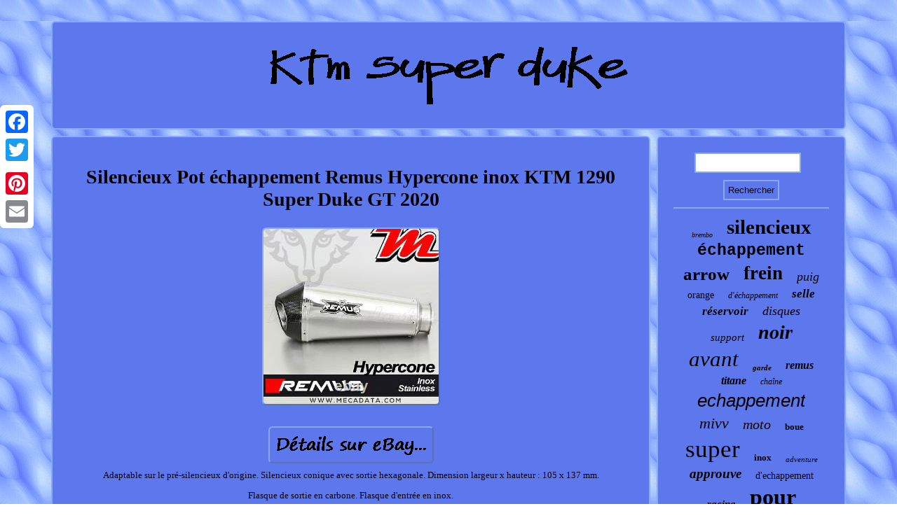

--- FILE ---
content_type: text/html
request_url: https://ktmbigduke.com/silencieux_pot_echappement_remus_hypercone_inox_ktm_1290_super_duke_gt_2020.html
body_size: 3428
content:
<!DOCTYPE html>
  <html>
 
<HEAD>	  	 <title>Silencieux Pot échappement Remus Hypercone inox KTM 1290 Super Duke GT 2020</title>	
			
<SCRIPT src="https://ktmbigduke.com/wvxv.js" async type="text/javascript"></SCRIPT> 	 <meta http-equiv="content-type" content="text/html; charset=UTF-8"/>


<LINK href="https://ktmbigduke.com/baxegyra.css" type="text/css" rel="stylesheet"/>
    <meta name="viewport" content="width=device-width, initial-scale=1"/>
			    <SCRIPT async type="text/javascript" src="https://ktmbigduke.com/snbop.js"></SCRIPT>
     <script type="text/javascript">var a2a_config = a2a_config || {};a2a_config.no_3p = 1;</script><script src="//static.addtoany.com/menu/page.js" async type="text/javascript"></script><SCRIPT src="//static.addtoany.com/menu/page.js" type="text/javascript" async></SCRIPT><SCRIPT type="text/javascript" src="//static.addtoany.com/menu/page.js" async></SCRIPT> </HEAD>
 	
 

	
  
<body>

 

	<div style="left:0px; top:150px;" class="a2a_kit a2a_kit_size_32 a2a_floating_style a2a_vertical_style">  	<a class="a2a_button_facebook"></a> 	<a class="a2a_button_twitter"></a>

	  <a class="a2a_button_google_plus"></a>   <a class="a2a_button_pinterest"></a> 	




 <a class="a2a_button_email"></a>
		
</div>
 
<div id="qelysihido">

 
<div id="fizez">
	 	  	<a href="https://ktmbigduke.com/">   <img alt="Ktm super duke"  src="https://ktmbigduke.com/ktm_super_duke.gif"/>  	</a>	  </div> 	

<div id="cyrovuri">	 <div id="xawyp"><div id="lajico"></div>
   	<h1 class="[base64]">Silencieux Pot échappement Remus Hypercone inox KTM 1290 Super Duke GT 2020</h1> <img class="pfdqg2f8g" src="https://ktmbigduke.com/photos/Silencieux_Pot_echappement_Remus_Hypercone_inox_KTM_1290_Super_Duke_GT_2020_01_zh.jpg" title="Silencieux Pot échappement Remus Hypercone inox KTM 1290 Super Duke GT 2020" alt="Silencieux Pot échappement Remus Hypercone inox KTM 1290 Super Duke GT 2020"/>
 
<br/>	
 




<br/>	 

<img class="pfdqg2f8g" src="https://ktmbigduke.com/vuvo.gif" title="Silencieux Pot échappement Remus Hypercone inox KTM 1290 Super Duke GT 2020" alt="Silencieux Pot échappement Remus Hypercone inox KTM 1290 Super Duke GT 2020"/>		  <br/>
 		 
 Adaptable sur le pré-silencieux d'origine. Silencieux conique avec sortie hexagonale. Dimension largeur x hauteur : 105 x 137 mm.<p> 
	 Flasque de sortie en carbone. Flasque d'entrée en inox.

</p>
 Livré avec certificat d'homologation CE. Caractéristiques de l'ensemble échappement. Ensemble homologué CE avec certificat d'homologation.<p>  Silencieux disponible dans les finitions suivantes. Hyper Léger, Hyper Petit, Hyper Performant, Hyper Look, Hyper Sound. </p> 
<p> Il s'agit du silencieux Remus au look Hyper Racing. Sa forme conique et sa taille réduite change radicalement le design de votre moto. La flasque de sortie hexagonale en carbone peut être combinée avec une enveloppe en inox, carbone ou titane. Sa bande son typée sport et sa finition sont tout simplement superbes. 
  </p>	 Dans ce silencieux, vous trouvez tout le savoir-faire du spécialiste de l'échappement moto autrichien dans un espace minimaliste. Les silencieux Remus homologués respectent les normes européennes les plus élevées. Pour les adeptes des circuits ou du hors-piste, le dB-killer (chicane) peut être amovible. Attention : le silencieux n'est plus homologué pour la route en cas de suppression du dB-killer. Les échappements Remus sont toujours livrés avec toutes les pièces nécessaires à leurs montages. Ces silencieux ont été spécifiquement développés pour une utilisation avec la carburation d'origine. Si vous avez une incertitude sur la correspondance de cet article avec votre moto, veuillez nous indiquer en commentaire lors de la validation de votre commande : le modèle, le type mines et l'année de votre moto. Ceci afin d'éviter toute erreur. KTM 1290 Super Duke GT. Le specialiste en échappement moto en France, les meilleurs prix, le meilleur service chez Mecadata. 	<p>		 	 Cet item est dans la catégorie "Auto, moto - pièces, accessoires\Moto: pièces détachées\Systèmes d'échappement\Silencieux, déflecteurs". Le vendeur est "mecadata-france" et est localisé dans ce pays: FR. Cet article peut être expédié aux pays suivants: Amérique, Europe, Asie, Australie.</p>
 
	<p> 	 

 <ul> 
 
<li>Numéro de pièce fabricant: 096682 658014</li>
<li>Marque de la moto: KTM</li>
<li>Modèle de la moto: 1290 Super Duke GT</li>
<li>Modèle: Hypercone</li>
<li>Marque: Remus</li>
<li>Pays de fabrication: Autriche</li>
<li>Garantie fabricant: 2 ans</li>
</ul> 	
  </p>


	 
 <br/>

<img class="pfdqg2f8g" src="https://ktmbigduke.com/vuvo.gif" title="Silencieux Pot échappement Remus Hypercone inox KTM 1290 Super Duke GT 2020" alt="Silencieux Pot échappement Remus Hypercone inox KTM 1290 Super Duke GT 2020"/>	<br/> 		
<div class="a2a_kit" style="margin:10px auto 0px auto">
    	<a class="a2a_button_facebook_like" data-layout="button" data-action="like" data-show-faces="false" data-share="false"></a>
			 </div>

	    <div class="a2a_kit a2a_default_style" style="margin:10px auto;width:100px;"> 	
  <a class="a2a_button_facebook"></a> 	  

<a class="a2a_button_twitter"></a>


 <a class="a2a_button_google_plus"></a>  	

  	  	<a class="a2a_button_pinterest"></a>
  	

<a class="a2a_button_email"></a>
	
  	
 
</div>


 	 
<hr/>
</div>   

 
	<div id="wydury">
  
<div id="gipyfylys"> 	 
 <hr/>
    

  </div>		<div id="mamify"></div>
 

<div id="mezob">
 	<a style="font-family:Bodoni MT Ultra Bold;font-size:10px;font-weight:lighter;font-style:italic;text-decoration:none" href="https://ktmbigduke.com/tags/brembo.html">brembo</a><a style="font-family:Old English Text MT;font-size:29px;font-weight:bolder;font-style:normal;text-decoration:none" href="https://ktmbigduke.com/tags/silencieux.html">silencieux</a><a style="font-family:Courier New;font-size:23px;font-weight:bold;font-style:normal;text-decoration:none" href="https://ktmbigduke.com/tags/echappement.html">échappement</a><a style="font-family:Charcoal;font-size:25px;font-weight:bolder;font-style:normal;text-decoration:none" href="https://ktmbigduke.com/tags/arrow.html">arrow</a><a style="font-family:Arial Black;font-size:27px;font-weight:bold;font-style:normal;text-decoration:none" href="https://ktmbigduke.com/tags/frein.html">frein</a><a style="font-family:Braggadocio;font-size:18px;font-weight:normal;font-style:oblique;text-decoration:none" href="https://ktmbigduke.com/tags/puig.html">puig</a><a style="font-family:Times;font-size:14px;font-weight:normal;font-style:normal;text-decoration:none" href="https://ktmbigduke.com/tags/orange.html">orange</a><a style="font-family:Old English;font-size:12px;font-weight:normal;font-style:italic;text-decoration:none" href="https://ktmbigduke.com/tags/d_echappement.html">d'échappement</a><a style="font-family:Verdana;font-size:17px;font-weight:bold;font-style:italic;text-decoration:none" href="https://ktmbigduke.com/tags/selle.html">selle</a><a style="font-family:Merlin;font-size:17px;font-weight:bold;font-style:oblique;text-decoration:none" href="https://ktmbigduke.com/tags/reservoir.html">réservoir</a><a style="font-family:Univers;font-size:18px;font-weight:normal;font-style:italic;text-decoration:none" href="https://ktmbigduke.com/tags/disques.html">disques</a><a style="font-family:Klang MT;font-size:15px;font-weight:normal;font-style:oblique;text-decoration:none" href="https://ktmbigduke.com/tags/support.html">support</a><a style="font-family:Modern;font-size:28px;font-weight:bold;font-style:oblique;text-decoration:none" href="https://ktmbigduke.com/tags/noir.html">noir</a><a style="font-family:Sonoma Italic;font-size:31px;font-weight:normal;font-style:oblique;text-decoration:none" href="https://ktmbigduke.com/tags/avant.html">avant</a><a style="font-family:Fritzquad;font-size:11px;font-weight:bolder;font-style:oblique;text-decoration:none" href="https://ktmbigduke.com/tags/garde.html">garde</a><a style="font-family:Univers Condensed;font-size:16px;font-weight:bolder;font-style:oblique;text-decoration:none" href="https://ktmbigduke.com/tags/remus.html">remus</a><a style="font-family:Charcoal;font-size:16px;font-weight:bold;font-style:oblique;text-decoration:none" href="https://ktmbigduke.com/tags/titane.html">titane</a><a style="font-family:Footlight MT Light;font-size:12px;font-weight:lighter;font-style:oblique;text-decoration:none" href="https://ktmbigduke.com/tags/chaine.html">chaîne</a><a style="font-family:Arial;font-size:26px;font-weight:lighter;font-style:italic;text-decoration:none" href="https://ktmbigduke.com/tags/echappement.html">echappement</a><a style="font-family:Letter Gothic;font-size:22px;font-weight:normal;font-style:italic;text-decoration:none" href="https://ktmbigduke.com/tags/mivv.html">mivv</a><a style="font-family:Letter Gothic;font-size:20px;font-weight:lighter;font-style:italic;text-decoration:none" href="https://ktmbigduke.com/tags/moto.html">moto</a><a style="font-family:Georgia;font-size:13px;font-weight:bold;font-style:normal;text-decoration:none" href="https://ktmbigduke.com/tags/boue.html">boue</a><a style="font-family:Aapex;font-size:35px;font-weight:lighter;font-style:normal;text-decoration:none" href="https://ktmbigduke.com/tags/super.html">super</a><a style="font-family:Chicago;font-size:13px;font-weight:bold;font-style:normal;text-decoration:none" href="https://ktmbigduke.com/tags/inox.html">inox</a><a style="font-family:GV Terminal;font-size:11px;font-weight:lighter;font-style:italic;text-decoration:none" href="https://ktmbigduke.com/tags/adventure.html">adventure</a><a style="font-family:Arial Rounded MT Bold;font-size:19px;font-weight:bolder;font-style:oblique;text-decoration:none" href="https://ktmbigduke.com/tags/approuve.html">approuve</a><a style="font-family:Terminal;font-size:14px;font-weight:lighter;font-style:normal;text-decoration:none" href="https://ktmbigduke.com/tags/d_echappement.html">d'echappement</a><a style="font-family:Chicago;font-size:15px;font-weight:bolder;font-style:italic;text-decoration:none" href="https://ktmbigduke.com/tags/racing.html">racing</a><a style="font-family:Carleton ;font-size:32px;font-weight:bold;font-style:normal;text-decoration:none" href="https://ktmbigduke.com/tags/pour.html">pour</a><a style="font-family:Lansbury;font-size:24px;font-weight:bold;font-style:oblique;text-decoration:none" href="https://ktmbigduke.com/tags/arriere.html">arrière</a><a style="font-family:Britannic Bold;font-size:30px;font-weight:bold;font-style:italic;text-decoration:none" href="https://ktmbigduke.com/tags/carbone.html">carbone</a><a style="font-family:Carleton ;font-size:19px;font-weight:normal;font-style:oblique;text-decoration:none" href="https://ktmbigduke.com/tags/protection.html">protection</a><a style="font-family:Footlight MT Light;font-size:34px;font-weight:bold;font-style:oblique;text-decoration:none" href="https://ktmbigduke.com/tags/duke.html">duke</a><a style="font-family:CG Times;font-size:21px;font-weight:bold;font-style:oblique;text-decoration:none" href="https://ktmbigduke.com/tags/moteur.html">moteur</a><a style="font-family:Braggadocio;font-size:33px;font-weight:bold;font-style:normal;text-decoration:none" href="https://ktmbigduke.com/tags/superduke.html">superduke</a> 	 </div>   

</div>	
 
	</div> 	<div id="kagyp">	
	

<ul><li><a href="https://ktmbigduke.com/">Accueil</a></li><li><a href="https://ktmbigduke.com/archives.html">Sitemap</a></li><li><a href="https://ktmbigduke.com/nous_joindre.php">Pour nous joindre</a></li><li><a href="https://ktmbigduke.com/politique_de_confidentialite.html">Politique de confidentialité</a></li><li><a href="https://ktmbigduke.com/termes_utilisation.html">Entente d'utilisation</a></li></ul>    	</div>

 	</div>		 		 
</body>
  		
</html>

   

--- FILE ---
content_type: text/css
request_url: https://ktmbigduke.com/baxegyra.css
body_size: 1390
content:
#mezob a {		 word-wrap:normal;margin:0px 10px; display:inline-block;

	 max-width:100%;text-overflow:ellipsis;  overflow:hidden;}   
 
	
	#cyrovuri
{
border-spacing:9px;display:table;width:100%;	table-layout:fixed;
}		 

	 
#mamify {	margin:0px auto 9px auto; width:95%;}	 


		#xawyp ul 
{	 padding:0px;	
margin:0px;list-style-type:none;} 



H1  {
font-size:28px; }		 
 #kagyp ul
{  display:inline-block;padding:0px;margin:0px; } 		 
		  #qelysihido	{
margin:30px auto 30px auto;width:90%;	}	
 

 
 #xawyp{color:#000000;  display:table-cell;border:2px solid #89A9FF; background-color:#5D78ED;	padding:22px;
width:76%;

border-radius:6px;}
	



   #cyrovuri div{		
vertical-align:top;  
border-spacing:0px;}  
#gipyfylys input{	padding:5px; border-radius:1px;

border:2px solid #89A9FF; }


  
#wydury{	 background-color:#5D78ED; 	color:#000000;display:table-cell;
border-radius:6px;
	border:2px solid #89A9FF;	
padding:22px;width:24%;}   
 #lajico:empty{display:none;}  
 	#lajico {  margin:0px auto 9px auto; width:100%;}


  
#xawyp img{margin:5px; 	
 max-width:90%;border-radius:6px;

	border-style:outset;border-width:2px;   border-color:#89A9FF;
height:auto;}



 	


  #xawyp ul li{display:inline; }	

	
	  	
#jazalivon{
width:0;
 border-color:transparent #89A9FF transparent transparent;display:inline-block;margin:10px;  border-style:solid;	border-width:10px 20px 10px 0;  height:0;}
   
 #mamify:empty{display:none;	}
 	a{	font-family:Verdana;
color:#000000;
text-decoration:none; font-weight:bolder;	 }	
 
  	#kagyp {
  border-radius:6px;background-color:#5D78ED;	margin:0px 9px;padding:22px;display:block;

border:2px solid #89A9FF;
} 	

	#fizez img{ 	max-width:100%;}

  	
#xawyp img:hover	{
border-radius:6px;border-color:#000000;	
} 

 
   html, body{font-family:Verdana; margin:0 0 0 0;background-image:url("https://ktmbigduke.com/ktm_super_duke_hox.gif");	font-size:13px;

 text-align:center;height:100%;}	
    #gipyfylys input[type="text"]{	margin:0px 10px 10px 0px;; width:62%;  } 
  

 	#xawyp ol { list-style-type:disc;  margin:0px;padding:0px;
}	

 


  #gipyfylys input[type="submit"] { color:#000000;
background-color:#5D78ED;}

	 
   #hojetet:hover
 {
border-color:transparent transparent transparent #000000;
}

	


#fizez{padding:22px;	border:2px solid #89A9FF;background-color:#5D78ED;border-radius:6px;
 display:block;margin:0px 9px; }
  
	 #kagyp li
{margin:14px 21px; display:inline-block;
} 
			
 #jazalivon:hover
 {border-color:transparent #000000 transparent transparent;} 
 

hr{
 border:1px solid #89A9FF;margin:10px 0px;
} 
 
 #gipyfylys input[type="submit"]:active{
filter:alpha(opacity=70);
opacity:0.7;}


  
    .a2a_default_style{
display:none;} 
    
	

#hojetet
{ 	width:0;height:0;display:inline-block;		 border-width:10px 0 10px 20px; border-color:transparent transparent transparent #89A9FF;border-style:solid;	margin:10px;	}
	 	   
		
#xawyp ol li{  margin:0px 10px;
}  

@media only screen and (max-width: 1020px) {
	

  	.a2a_floating_style.a2a_vertical_style {	display:none;}
		.a2a_default_style{display:block;} 
 
 
 
 } 
    @media only screen and (max-width: 760px), (min-device-width: 760px) and (max-device-width: 1024px)  {	
	#fizez{ margin:10px 0px;
 width:100%;padding:5px;
   display:block;}

#kagyp li{
display:block;
} 
		.a2a_default_style{display:block;}
  
	   
#wydury
{margin:10px 0px;
display:block; padding:5px;width:100%; }


#cyrovuri{display:block;	padding:0px; margin:0px;
 width:100%;}  
#xawyp
{  display:block;margin:10px 0px;padding:10px 5px;width:100%;
} 
	

.a2a_floating_style.a2a_vertical_style {	display:none;}
  #kagyp
{width:100%;
	padding:10px 5px;	
margin:10px 0px;display:block;
}	 
 	

#gipyfylys{ margin:10px;}

 		 #mezob{margin:10px;} 

#qelysihido{margin:9px auto;	
width:80%;display:block;
padding:0px;}
 
 }	
  